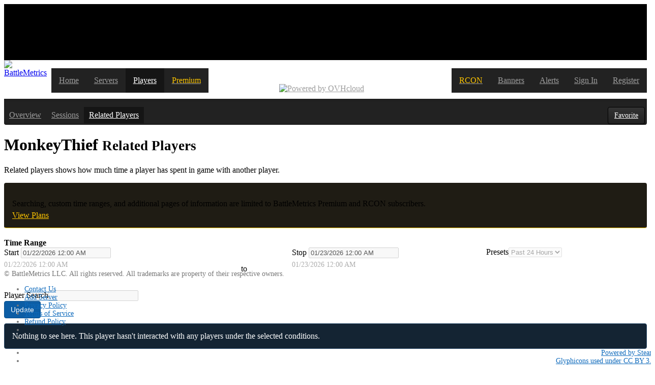

--- FILE ---
content_type: text/html; charset=utf-8
request_url: https://www.battlemetrics.com/players/1127865993/coplay
body_size: 7896
content:
<!doctype html><html><head><script async="" src="https://www.googletagmanager.com/gtag/js?id=G-GDF8QHC9Z2"></script><script>window.dataLayer = window.dataLayer || [];function gtag(){dataLayer.push(arguments);}gtag('js', new Date());gtag('config', 'G-GDF8QHC9Z2');</script><link rel="stylesheet" href="https://cdn.battlemetrics.com/app/app.63217.css"/><script defer="" src="//cdn.ravenjs.com/3.4.1/raven.min.js"></script><script id="storeBootstrap" type="application/json">{"tracker":[{"id":1414,"loadKeys":[["players","k:1693441513"],["players","k:759676345"]]}],"state":{"loadManager":{"account":{"loaded":true,"loadedAt":1769135461071,"loading":false},"flags":{"k:1209502307":{"loading":false,"loaded":true,"loadedAt":1769135461071}},"flagPlayer":{"1127865993":{"loading":false,"loaded":true,"loadedAt":1769135461071}},"players":{"k:1693441513":{"loading":false,"loaded":true,"loadedAt":1769135461189,"maxAge":300},"k:759676345":{"loading":false,"loaded":true,"loadedAt":1769135461198,"maxAge":300}},"coplay":{"k:2121807024":{"loading":false,"loaded":true,"loadedAt":1769135461224}}},"account":{"country":"US","location":[-82.99879,39.96118],"tzZones":["UTC|UTC|0|0|"],"tzLinks":[]},"servers":{"servers":{"1617202":{"id":"1617202","game_id":"rust","name":"Rusticated.com - US Trio | Monday Wipes","details":{},"private":false},"2036399":{"id":"2036399","game_id":"rust","name":"Rustafied.com - US Long - Small","details":{},"private":false},"2337832":{"id":"2337832","game_id":"rust","name":"Reddit.com/r/PlayRust - US Small","details":{},"private":false},"2634280":{"id":"2634280","game_id":"rust","name":"Rustafied.com - US Trio","details":{},"private":false},"2933470":{"id":"2933470","game_id":"rust","name":"Rusty Moose |US Small|","details":{},"private":false},"3345988":{"id":"3345988","game_id":"rust","name":"Reddit.com/r/PlayRust - US Monthly","details":{},"private":false},"7884457":{"id":"7884457","game_id":"rust","name":"US|AndysolAM 10x No BPs Solo/Duo/Trio|PVP|Shop|Loot+|Kits|Raid+","details":{},"private":false},"8272036":{"id":"8272036","game_id":"rust","name":"OLYMPUS 1 GRID 10x | TRIO MAX | CUSTOM MAP | ONE GRID","details":{},"private":false},"8939401":{"id":"8939401","game_id":"rust","name":"ICEFUSE.NET (2X Oblivion|Solo/Duo/Trio/Quad/Max 4|Loot X2) JUST WIPED","details":{},"private":false},"9565288":{"id":"9565288","game_id":"rust","name":"Rusticated.com - EU Trio | Monday Wipes","details":{},"private":false},"9590085":{"id":"9590085","game_id":"rust","name":"Reddit.com/r/PlayRust - US Trio","details":{},"private":false},"9715811":{"id":"9715811","game_id":"rust","name":"[US] Stevious 2x Medium | Vanilla","details":{},"private":false},"9917284":{"id":"9917284","game_id":"rust","name":"NA | Perfect Aim Train Medium | Combat Arenas | Targets | Aimbots | FFA","details":{},"private":false},"10589630":{"id":"10589630","game_id":"rust","name":"[US] Enardo - Random Farming - Small One Grid | 1 Grid","details":{},"private":false},"12095948":{"id":"12095948","game_id":"rust","name":"AceRust.com 2x Solo/Duo | 50% Upkeep | Shared BPs","details":{},"private":false},"12095949":{"id":"12095949","game_id":"rust","name":"AceRust.com 3x Solo/Duo/Trio|LootX3| Shared BPs","details":{},"private":false},"12095950":{"id":"12095950","game_id":"rust","name":"AceRust.com 2x Monthly Solo/Duo/Trio|No BP Wipes|50% Upkeep","details":{},"private":false},"12296208":{"id":"12296208","game_id":"rust","name":"AceRust.com 3x Solo/Duo|LootX3| Shared BPs","details":{},"private":false},"12370149":{"id":"12370149","game_id":"rust","name":"[US] Rustoria.co - 2x Vanilla","details":{},"private":false},"14876661":{"id":"14876661","game_id":"rust","name":"Rustopia.gg - US Main | Premium","details":{},"private":false},"14876730":{"id":"14876730","game_id":"rust","name":"Rustopia.gg - US Small","details":{},"private":false},"16034170":{"id":"16034170","game_id":"rust","name":"US|AndysolAM 20x No BPs |PVP|Shop|Loot+|Kits|Raid+|MyMini|Skinbox|WIPED","details":{},"private":false},"16187073":{"id":"16187073","game_id":"rust","name":"WARBANDITS.GG 2X |Solo/Duo/Trio/Quad/Max5|X2 JUST WIPED","details":{},"private":false},"17986138":{"id":"17986138","game_id":"rust","name":"AceRust.com 2x Monthly Solo/Duo/Trio/Quad|No BP Wipes|50% Upkeep","details":{},"private":false},"18179009":{"id":"18179009","game_id":"rust","name":"Panda Rust | 2x | Vanilla | Bi-Weekly | Solo Duo Trio Quad","details":{},"private":false},"19772840":{"id":"19772840","game_id":"rust","name":"AceRust.com 3x Solo/Duo/Trio/Quad | Shared BPs","details":{},"private":false}},"rconServers":[],"lists":{},"rankHistory":{},"groupRankHistory":{},"timePlayedHistory":{},"uniqueHistory":{},"firstHistory":{},"playerCountHistory":{},"events":{},"codes":{},"outages":{},"outageLists":{},"downtimeHistory":{},"uptime":{},"groups":{}},"players":{"players":{"1127865993":{"id":"1127865993","name":"MonkeyThief","createdAt":1678951904193,"updatedAt":1678951904193,"private":false,"positiveMatch":true,"_m":1414}},"serverInfo":{"1127865993":{"1617202":{"serverId":"1617202","playerId":"1127865993","firstSeen":1691730902082,"lastSeen":1691731006632,"online":false,"timePlayed":105},"2036399":{"serverId":"2036399","playerId":"1127865993","firstSeen":1694757704808,"lastSeen":1694761345254,"online":false,"timePlayed":3640},"2337832":{"serverId":"2337832","playerId":"1127865993","firstSeen":1690862463234,"lastSeen":1691565108433,"online":false,"timePlayed":8140},"2634280":{"serverId":"2634280","playerId":"1127865993","firstSeen":1678951904193,"lastSeen":1680297247450,"online":false,"timePlayed":3261},"2933470":{"serverId":"2933470","playerId":"1127865993","firstSeen":1690944250780,"lastSeen":1690951109498,"online":false,"timePlayed":2697},"3345988":{"serverId":"3345988","playerId":"1127865993","firstSeen":1696304735927,"lastSeen":1696306558806,"online":false,"timePlayed":1823},"7884457":{"serverId":"7884457","playerId":"1127865993","firstSeen":1679107730929,"lastSeen":1679111102814,"online":false,"timePlayed":3372},"8272036":{"serverId":"8272036","playerId":"1127865993","firstSeen":1696318682266,"lastSeen":1696319090417,"online":false,"timePlayed":408},"8939401":{"serverId":"8939401","playerId":"1127865993","firstSeen":1691566124296,"lastSeen":1720054257278,"online":false,"timePlayed":371629},"9565288":{"serverId":"9565288","playerId":"1127865993","firstSeen":1692163975976,"lastSeen":1692164665379,"online":false,"timePlayed":689},"9590085":{"serverId":"9590085","playerId":"1127865993","firstSeen":1693632471584,"lastSeen":1694755919368,"online":false,"timePlayed":1352},"9715811":{"serverId":"9715811","playerId":"1127865993","firstSeen":1690239262391,"lastSeen":1690244078287,"online":false,"timePlayed":4816},"9917284":{"serverId":"9917284","playerId":"1127865993","firstSeen":1696228040996,"lastSeen":1720256954371,"online":false,"timePlayed":10392},"10589630":{"serverId":"10589630","playerId":"1127865993","firstSeen":1696312622502,"lastSeen":1696314453267,"online":false,"timePlayed":1831},"12095948":{"serverId":"12095948","playerId":"1127865993","firstSeen":1696389802493,"lastSeen":1719786641156,"online":false,"timePlayed":3567},"12095949":{"serverId":"12095949","playerId":"1127865993","firstSeen":1719791190471,"lastSeen":1720255689956,"online":false,"timePlayed":151830},"12095950":{"serverId":"12095950","playerId":"1127865993","firstSeen":1692077594388,"lastSeen":1692077804420,"online":false,"timePlayed":210},"12296208":{"serverId":"12296208","playerId":"1127865993","firstSeen":1715239395846,"lastSeen":1719914921849,"online":false,"timePlayed":101335},"12370149":{"serverId":"12370149","playerId":"1127865993","firstSeen":1691565955282,"lastSeen":1691914838105,"online":false,"timePlayed":311},"14876661":{"serverId":"14876661","playerId":"1127865993","firstSeen":1691645739848,"lastSeen":1691651310843,"online":false,"timePlayed":5571},"14876730":{"serverId":"14876730","playerId":"1127865993","firstSeen":1679105675250,"lastSeen":1690955145344,"online":false,"timePlayed":9319},"16034170":{"serverId":"16034170","playerId":"1127865993","firstSeen":1680295063023,"lastSeen":1680295686809,"online":false,"timePlayed":624},"16187073":{"serverId":"16187073","playerId":"1127865993","firstSeen":1694755213054,"lastSeen":1694757638586,"online":false,"timePlayed":1951},"17986138":{"serverId":"17986138","playerId":"1127865993","firstSeen":1692064737782,"lastSeen":1692077495529,"online":false,"timePlayed":12758},"18179009":{"serverId":"18179009","playerId":"1127865993","firstSeen":1691731230534,"lastSeen":1691731260442,"online":false,"timePlayed":30},"19772840":{"serverId":"19772840","playerId":"1127865993","firstSeen":1720137677692,"lastSeen":1720139800128,"online":false,"timePlayed":2122}}}},"env":{"version":"cf-afe00c96","deployed":"2026-01-05T20:28:23.859Z","braintreeMerchantId":"ktsv49398zpbdck8","applicationServerKey":"BNEP6zgQnKR3-k_aGJCAGhWxzvvXOQZEp4Xdpg6KB6VWqbA6rvRCOclVbHXL8ZUWy6cSOHEi8yifAyhDpXJHGHo","sentryDSN":"https://188babe865cc4086a79597a3e08b24c7@sentry.io/1320068","helpScoutBeaconId":"b036d920-56e5-45b2-955a-358cfbb6c394"},"coplay":{"k:2121807024":{"id":"1127865993","params":{"page":{"size":10},"filter":{"period":"2026-01-22T00:00:00.000Z:2026-01-23T00:00:00.000Z"}},"links":{},"itemIds":[],"data":[]}},"imgIndex":17}}</script><script id="__LOADABLE_REQUIRED_CHUNKS__" type="application/json">[273,0,271]</script><script async="" data-chunk="main" src="https://cdn.battlemetrics.com/app/bootstrap.422935ec888cb7388427.js"></script><script async="" data-chunk="main" src="https://cdn.battlemetrics.com/app/35f0cbbc8bd82adf0174.js"></script><script async="" data-chunk="player-PlayerLayout" src="https://cdn.battlemetrics.com/app/23734a6640e420b1e8b3.js"></script><script async="" data-chunk="player-PlayerCoPlayPage" src="https://cdn.battlemetrics.com/app/f9d57cea0f03d8906f60.js"></script><script async="" data-chunk="player-PlayerCoPlayPage" src="https://cdn.battlemetrics.com/app/51d1d8a87a77e5a85bff.js"></script><link rel="canonical" href="https://www.battlemetrics.com/players/1127865993/coplay"/><script data-cfasync="false">window.nitroAds=window.nitroAds||{createAd:function(){return new Promise(e=>{window.nitroAds.queue.push(["createAd",arguments,e])})},addUserToken:function(){window.nitroAds.queue.push(["addUserToken",arguments])},queue:[]};</script><script data-cfasync="false" async="" data-demo="false" data-log-level="error" src="https://s.nitropay.com/ads-1163.js"></script><title>MonkeyThief - Related Players - BattleMetrics</title><script type="text/plain" id="csrfToken">y3vT0XhA-1IiEus--9O2RmyLnlcTqZmkywbw</script><script type="text/plain" id="instanceId">bdb6ef68-1998-4b39-a542-3bd3cbed5bf9</script><meta charSet="utf-8"/><meta http-equiv="X-UA-Compatible" content="IE=edge"/><link rel="dns-prefetch" href="&lt;%=cdn%&gt;" id="cdn"/><link rel="apple-touch-icon" sizes="57x57" href="/apple-touch-icon-57x57.png"/><link rel="apple-touch-icon" sizes="60x60" href="/apple-touch-icon-60x60.png"/><link rel="apple-touch-icon" sizes="72x72" href="/apple-touch-icon-72x72.png"/><link rel="apple-touch-icon" sizes="76x76" href="/apple-touch-icon-76x76.png"/><link rel="apple-touch-icon" sizes="114x114" href="/apple-touch-icon-114x114.png"/><link rel="apple-touch-icon" sizes="120x120" href="/apple-touch-icon-120x120.png"/><link rel="apple-touch-icon" sizes="144x144" href="/apple-touch-icon-144x144.png"/><link rel="apple-touch-icon" sizes="152x152" href="/apple-touch-icon-152x152.png"/><link rel="apple-touch-icon" sizes="180x180" href="/apple-touch-icon-180x180.png"/><link rel="icon" type="image/png" href="/favicon-32x32.png" sizes="32x32"/><link rel="icon" type="image/png" href="/favicon-194x194.png" sizes="194x194"/><link rel="icon" type="image/png" href="/favicon-96x96.png" sizes="96x96"/><link rel="icon" type="image/png" href="/android-chrome-192x192.png" sizes="192x192"/><link rel="icon" type="image/png" href="/favicon-16x16.png" sizes="16x16"/><link rel="manifest" href="/manifest.json"/><link rel="mask-icon" href="/safari-pinned-tab.svg" color="#222222"/><meta name="msapplication-TileColor" content="#da532c"/><meta name="msapplication-TileImage" content="/mstile-144x144.png"/><meta name="theme-color" content="#222222"/><meta name="viewport" content="width=device-width"/></head><body><noscript><div class="container"><div class="alert alert-danger">JavaScript is required for some features of this website. Please enable JavaScript for the best experience.</div></div></noscript><div id="root"><div class="css-0 e1f2e1y80"><style data-emotion-css="iklr05">.css-iklr05{position:-webkit-sticky;position:sticky;top:0;background:#000;z-index:100;}</style><style data-emotion-css="qmz3uc">.css-qmz3uc{position:-webkit-sticky;position:sticky;top:0;background:#000;z-index:100;}@media (max-width:1610px){.css-qmz3uc{display:grid;-webkit-align-content:center;-ms-flex-line-pack:center;align-content:center;min-height:110px;}}</style><div class="css-qmz3uc"></div><style data-emotion-css="do5u3">.css-do5u3{z-index:20;}</style><nav class="navbar navbar-inverse css-do5u3"><div class="container"><style data-emotion-css="g6h2l3">.css-g6h2l3{position:relative;display:-webkit-box;display:-webkit-flex;display:-ms-flexbox;display:flex;-webkit-flex-wrap:nowrap;-ms-flex-wrap:nowrap;flex-wrap:nowrap;}.css-g6h2l3 .navbar-toggle .icon-bar{background-color:#fff;}@media (max-width:400px){.css-g6h2l3 .navbar-toggle{display:block !important;}}</style><nav class="css-g6h2l3"><a class="navbar-brand" href="/"><img src="https://cdn.battlemetrics.com/app/assets/logo.42129.svg" alt="BattleMetrics" title="BattleMetrics" width="144" height="44" id="logo"/></a><style data-emotion-css="1nlygfx">.css-1nlygfx{display:-webkit-box;display:-webkit-flex;display:-ms-flexbox;display:flex;-webkit-flex-wrap:wrap-reverse;-ms-flex-wrap:wrap-reverse;flex-wrap:wrap-reverse;height:5rem;width:100%;min-width:0;margin-bottom:0;padding-left:0;list-style:none;overflow:hidden;}.css-1nlygfx.open{overflow:visible;display:block;z-index:1000;}</style><ul class=" css-1nlygfx"><style data-emotion-css="1pivy1c">.css-1pivy1c{position:relative;display:block;min-width:0;}.css-1pivy1c > a{display:block;position:relative;color:#9d9d9d;padding:15px;background-color:#222;}.css-1pivy1c > a:hover,.css-1pivy1c > a:focus{color:#fff;background-color:#222;-webkit-text-decoration:none;text-decoration:none;}</style><li class="hidden-md hidden-sm css-1pivy1c"><a href="/">Home</a></li><li class="css-1pivy1c"><a href="/servers">Servers</a></li><style data-emotion-css="1cespjk">.css-1cespjk{position:relative;display:block;min-width:0;}.css-1cespjk > a{display:block;position:relative;color:#fff;padding:15px;background-color:#151515;}.css-1cespjk > a:hover,.css-1cespjk > a:focus{color:#fff;background-color:#151515;-webkit-text-decoration:none;text-decoration:none;}</style><li class="css-1cespjk"><a href="/players">Players</a></li><li class="css-1pivy1c"><a href="/subscription/premium"><style data-emotion-css="18q9uva">.css-18q9uva{color:#ffc600;}</style><span class="css-18q9uva">Premium</span></a></li><style data-emotion-css="19xpaa0">.css-19xpaa0{margin:0 auto;-webkit-box-flex:1;-webkit-flex-grow:1;-ms-flex-positive:1;flex-grow:1;display:-webkit-box;display:-webkit-flex;display:-ms-flexbox;display:flex;}.open .css-19xpaa0{padding:8px 15px;position:absolute;top:0;right:30px;background:transparent;height:50px;width:50%;}.open .css-19xpaa0 a{margin:0 0 0 auto;-webkit-box-flex:0;-webkit-flex-grow:0;-ms-flex-positive:0;flex-grow:0;}@media (max-width:680px){.open .css-19xpaa0{display:none;}}.css-19xpaa0 img{display:block;margin:auto;}.css-19xpaa0 a{display:-webkit-box;display:-webkit-flex;display:-ms-flexbox;display:flex;-webkit-align-content:center;-ms-flex-line-pack:center;align-content:center;margin:auto;background:transparent;}@media (min-width:992px){.css-19xpaa0 #poweredbyovh-stacked{display:none;}}@media (max-width:992px){.css-19xpaa0 a{padding:0 15px;}.css-19xpaa0 #poweredbyovh{display:none;}.css-19xpaa0 #poweredbyovh-stacked{display:block;}}</style><style data-emotion-css="1pz4tbm">.css-1pz4tbm{position:relative;display:block;min-width:0;margin:0 auto;-webkit-box-flex:1;-webkit-flex-grow:1;-ms-flex-positive:1;flex-grow:1;display:-webkit-box;display:-webkit-flex;display:-ms-flexbox;display:flex;}.css-1pz4tbm > a{display:block;position:relative;color:#9d9d9d;padding:15px;background-color:#222;}.css-1pz4tbm > a:hover,.css-1pz4tbm > a:focus{color:#fff;background-color:#222;-webkit-text-decoration:none;text-decoration:none;}.open .css-1pz4tbm{padding:8px 15px;position:absolute;top:0;right:30px;background:transparent;height:50px;width:50%;}.open .css-1pz4tbm a{margin:0 0 0 auto;-webkit-box-flex:0;-webkit-flex-grow:0;-ms-flex-positive:0;flex-grow:0;}@media (max-width:680px){.open .css-1pz4tbm{display:none;}}.css-1pz4tbm img{display:block;margin:auto;}.css-1pz4tbm a{display:-webkit-box;display:-webkit-flex;display:-ms-flexbox;display:flex;-webkit-align-content:center;-ms-flex-line-pack:center;align-content:center;margin:auto;background:transparent;}@media (min-width:992px){.css-1pz4tbm #poweredbyovh-stacked{display:none;}}@media (max-width:992px){.css-1pz4tbm a{padding:0 15px;}.css-1pz4tbm #poweredbyovh{display:none;}.css-1pz4tbm #poweredbyovh-stacked{display:block;}}</style><li class="css-1pz4tbm"><a href="https://us.ovhcloud.com/bare-metal/prices/?utm_campaign=bm_logo&amp;utm_source=display&amp;utm_medium=page-banner&amp;at_campaign=logo-battlemetrics&amp;at_source=display&amp;at_medium=page-banner" rel="noopener" target="_blank"><img src="https://cdn.battlemetrics.com/app/assets/poweredbyovh.3b32e.svg" alt="Powered by OVHcloud" title="Powered by OVHcloud" id="poweredbyovh" width="200" height="18"/><img src="https://cdn.battlemetrics.com/app/assets/poweredbyovh-stacked.2441b.svg" alt="Powered by OVHcloud" title="Powered by OVHcloud" id="poweredbyovh-stacked" width="128" height="35"/></a></li><li class="css-1pivy1c"><a href="/subscription/rcon"><span class="css-18q9uva">RCON</span></a></li><li class="css-1pivy1c"><a href="/banners/about">Banners</a></li><li class="css-1pivy1c"><a href="/alerts/about">Alerts</a></li><li class="css-1pivy1c"><a href="/account/login">Sign In</a></li><li class="css-1pivy1c"><a href="/account/register">Register</a></li></ul><style data-emotion-css="14b28kz">.css-14b28kz.css-14b28kz{margin:0;padding:7px 10px;z-index:1001;border:0;}</style><button type="button" class="navbar-toggle collapsed css-14b28kz" style="display:none"><span class="sr-only">Toggle navigation</span><span class="icon-bar"></span><span class="icon-bar"></span><span class="icon-bar"></span></button></nav></div></nav><style data-emotion-css="19qk8r8">.css-19qk8r8{margin-left:auto;margin-right:auto;border-bottom-left-radius:4px;border-bottom-right-radius:4px;}</style><style data-emotion-css="1aubit0">.css-1aubit0{position:relative;display:-webkit-box;display:-webkit-flex;display:-ms-flexbox;display:flex;-webkit-flex-wrap:nowrap;-ms-flex-wrap:nowrap;flex-wrap:nowrap;background-color:#222;border-bottom:1px solid #080808;margin-bottom:20px;margin-top:-20px;margin-left:-15px;margin-right:-15px;border-radius:0;border-left:0;border-right:0;box-shadow:inset 0 2px 4px 0px rgba(0,0,0,0.2);z-index:10;margin-left:auto;margin-right:auto;border-bottom-left-radius:4px;border-bottom-right-radius:4px;}.css-1aubit0 .navbar-toggle .icon-bar{background-color:#fff;}@media (max-width:400px){.css-1aubit0 .navbar-toggle{display:block !important;}}</style><nav class="container css-1aubit0"><button type="button" class="navbar-toggle collapsed css-14b28kz" style="display:none"><span class="sr-only">Toggle navigation</span><span class="icon-bar"></span><span class="icon-bar"></span><span class="icon-bar"></span></button><style data-emotion-css="1vdui7s">.css-1vdui7s{display:-webkit-box;display:-webkit-flex;display:-ms-flexbox;display:flex;-webkit-flex-wrap:wrap-reverse;-ms-flex-wrap:wrap-reverse;flex-wrap:wrap-reverse;height:5rem;width:100%;min-width:0;margin-bottom:0;padding-left:0;list-style:none;overflow:hidden;height:34px;}.css-1vdui7s.open{overflow:visible;display:block;z-index:1000;}</style><ul class=" css-1vdui7s"><style data-emotion-css="16d8wsf">.css-16d8wsf{position:relative;display:block;min-width:0;}.css-16d8wsf > a{display:block;position:relative;color:#9d9d9d;padding:15px;background-color:#222;}.css-16d8wsf > a:hover,.css-16d8wsf > a:focus{color:#fff;background-color:#222;-webkit-text-decoration:none;text-decoration:none;}.css-16d8wsf > a{padding:7px 10px;}</style><li class="css-16d8wsf"><a href="/players/1127865993">Overview</a></li><li class="css-16d8wsf"><a href="/players/1127865993/sessions">Sessions</a></li><style data-emotion-css="6sja8n">.css-6sja8n{margin-right:7px;}</style><style data-emotion-css="1obbi0f">.css-1obbi0f{position:relative;display:block;min-width:0;margin-right:7px;}.css-1obbi0f > a{display:block;position:relative;color:#fff;padding:15px;background-color:#151515;}.css-1obbi0f > a:hover,.css-1obbi0f > a:focus{color:#fff;background-color:#151515;-webkit-text-decoration:none;text-decoration:none;}.css-1obbi0f > a{padding:7px 10px;}</style><li class="css-1obbi0f"><a href="/players/1127865993/coplay">Related Players</a></li><style data-emotion-css="1ful4vu">.css-1ful4vu{margin-left:auto;}</style><li class="css-1ful4vu"></li><style data-emotion-css="1vti2zr">.css-1vti2zr{margin:0 4px;margin-left:auto;}</style><style data-emotion-css="1ebpm5k">.css-1ebpm5k{position:relative;display:block;min-width:0;margin:0 4px;margin-left:auto;}.css-1ebpm5k > a{display:block;position:relative;color:#9d9d9d;padding:15px;background-color:#222;}.css-1ebpm5k > a:hover,.css-1ebpm5k > a:focus{color:#fff;background-color:#222;-webkit-text-decoration:none;text-decoration:none;}.css-1ebpm5k > a{padding:7px 10px;}</style><li class="css-1ebpm5k"><a rel="nofollow" href="/account/login?after=%2Falerts%2Fadd%3Fplayer%3D1127865993"><i class="glyphicon glyphicon-bell"></i></a></li><style data-emotion-css="s8739t">.css-s8739t{margin:0 4px;}</style><li class="css-s8739t"><style data-emotion-css="p0j53r">.css-p0j53r{display:inline-block;margin-bottom:0;font-weight:normal;text-align:center;vertical-align:middle;touch-action:manipulation;cursor:pointer;background-image:none;border:1px solid transparent;white-space:nowrap;padding:6px 12px;font-size:14px;line-height:1.428571429;border-radius:4px;-webkit-user-select:none;-moz-user-select:none;-ms-user-select:none;user-select:none;color:#fff;border:1px solid #000;background-color:#1a1a1a;background-image:linear-gradient(to bottom,#333333 0%,#222222 100%);}.css-p0j53r:hover,.css-p0j53r:focus,.css-p0j53r.focus{color:#57a9f3;-webkit-text-decoration:none;text-decoration:none;outline:0;}.css-p0j53r:active,.css-p0j53r.active{outline:0;background-image:none;box-shadow:inset 0 3px 5px rgba(0,0,0,0.125);}.css-p0j53r.disabled,.css-p0j53r[disabled],fieldset[disabled] .css-p0j53r{cursor:not-allowed;pointer-events:none;opacity:0.65;box-shadow:none;}.css-p0j53r:hover,.css-p0j53r:active,.css-p0j53r:focus,.css-p0j53r.focus,.css-p0j53r.active{color:#eee;background-image:none;background-color:#282828;}</style><a rel="nofollow" class="css-p0j53r" href="/account/login?after=%2Fplayers%2F1127865993"><i class="glyphicon glyphicon-star"></i> Favorite</a></li></ul></nav><a href="https://us.ovhcloud.com/bare-metal/prices/?utm_campaign=bm_logo&amp;utm_source=display&amp;utm_medium=page-banner&amp;at_campaign=logo-battlemetrics&amp;at_source=display&amp;at_medium=page-banner" rel="noopener" target="_blank"><style data-emotion-css="1jdst6q">.css-1jdst6q{margin:-10px auto 10px 30px;display:none;}@media (min-width:300px) and (max-width:712px){.css-1jdst6q{display:block;}}</style><img src="https://cdn.battlemetrics.com/app/assets/poweredbyovh.3b32e.svg" alt="Powered by OVHcloud" title="Powered by OVHcloud" width="250" height="22" class="css-1jdst6q"/></a><style data-emotion-css="1q59fp3">.css-1q59fp3{margin-bottom:100px;}</style><div id="site-container" class="css-1q59fp3"><div class="left side-unit"><style data-emotion-css="1v1ze2v">@media (min-width:1310px){.css-1v1ze2v{margin-bottom:100px;}}</style><div class="css-1v1ze2v"></div><div></div></div><div id="content-container"><div class="container" id="main"><div><style data-emotion-css="8uhtka">.css-8uhtka{overflow:hidden;text-overflow:ellipsis;white-space:nowrap;}</style><h1 class="css-8uhtka"><style data-emotion-css="y6im44">.css-y6im44{color:#0c5da5;font-size:.8em;}</style><i class="glyphicon glyphicon-ok-sign css-y6im44"></i> <!-- -->MonkeyThief<!-- --> <small>Related Players</small></h1><p class="lead">Related players shows how much time a player has spent in game with another player.</p><div class="row"><div class="col-md-6"><style data-emotion-css="18j87yw">.css-18j87yw{padding:15px;margin-bottom:20px;border-radius:4px;border:1px solid transparent;background:#1f1c14;border-bottom:1px solid #ffc600;}.css-18j87yw > p,.css-18j87yw > ul{margin-bottom:0;}.css-18j87yw > p + p{margin-top:5px;}</style><div class="css-18j87yw"><p class="lead">Searching, custom time ranges, and additional pages of information are limited to BattleMetrics Premium and RCON subscribers.</p><p><style data-emotion-css="p9ht2a">.css-p9ht2a,.css-p9ht2a:hover,.css-p9ht2a:active,.css-p9ht2a:focus{color:#ffc600;}</style><a class="css-p9ht2a" href="/subscription">View Plans</a></p></div><style data-emotion-css="4o8nj4">.css-4o8nj4{margin-bottom:10px;}</style><form class="css-4o8nj4"><div><strong>Time Range</strong><style data-emotion-css="1ke2yos">.css-1ke2yos{display:grid;grid-template-columns:auto auto auto auto;grid-gap:5px;}</style><div class="css-1ke2yos"><div class="form-group"><label for="range-start">Start</label> <input id="range-start" name="rangeStart" value="01/22/2026 12:00 AM" class="form-control" disabled="" required="" placeholder="01/23/2026 2:31 AM"/><style data-emotion-css="10ghuph">.css-10ghuph{font-size:85%;color:#777;display:block;margin-top:5px;margin-bottom:10px;color:#aeaeae;}.form-group + .css-10ghuph,.checkbox + .css-10ghuph{margin-top:-10px;margin-bottom:20px;}</style><p class="css-10ghuph">01/22/2026 12:00 AM</p></div><style data-emotion-css="1j0po6t">.css-1j0po6t{line-height:84px;display:inline-block;text-align:center;}</style><span class="css-1j0po6t">to</span><div class="form-group"><label for="range-stop">Stop</label> <input id="range-stop" name="rangeStop" value="01/23/2026 12:00 AM" class="form-control" disabled="" placeholder="01/23/2026 2:31 AM"/><p class="css-10ghuph">01/23/2026 12:00 AM</p></div><style data-emotion-css="lo1nes">.css-lo1nes{-webkit-box-flex:2;-webkit-flex-grow:2;-ms-flex-positive:2;flex-grow:2;}</style><div class="form-group css-lo1nes"><label for="range-presets">Presets</label><select id="range-presets" class="form-control" disabled=""><option></option><option selected="" value="2026-01-22T00:00:00.000Z:2026-01-23T00:00:00.000Z">Past 24 Hours</option><option value="2026-01-16T00:00:00.000Z:2026-01-23T00:00:00.000Z">Past 7 Days</option><option value="2026-01-09T00:00:00.000Z:2026-01-23T00:00:00.000Z">Past 14 Days</option><option value="2025-12-24T00:00:00.000Z:2026-01-23T00:00:00.000Z">Past 30 Days</option></select></div></div></div><div class="form-group"><label for="input-player">Player Search</label><input type="text" name="player" id="input-player" class="form-control" label="Player Search" disabled=""/></div><style data-emotion-css="1dcotcn">.css-1dcotcn{display:inline-block;margin-bottom:0;font-weight:normal;text-align:center;vertical-align:middle;touch-action:manipulation;cursor:pointer;background-image:none;border:1px solid transparent;white-space:nowrap;padding:6px 12px;font-size:14px;line-height:1.428571429;border-radius:4px;-webkit-user-select:none;-moz-user-select:none;-ms-user-select:none;user-select:none;color:#fff;background-color:#0c5da5;border-color:#0a508d;}.css-1dcotcn:hover,.css-1dcotcn:focus,.css-1dcotcn.focus{color:#57a9f3;-webkit-text-decoration:none;text-decoration:none;outline:0;}.css-1dcotcn:active,.css-1dcotcn.active{outline:0;background-image:none;box-shadow:inset 0 3px 5px rgba(0,0,0,0.125);}.css-1dcotcn.disabled,.css-1dcotcn[disabled],fieldset[disabled] .css-1dcotcn{cursor:not-allowed;pointer-events:none;opacity:0.65;box-shadow:none;}.css-1dcotcn:hover,.css-1dcotcn:active,.css-1dcotcn:focus,.css-1dcotcn.active{color:#fff;background-color:#094275;border-color:#083d6c;}</style><button type="submit" class="css-1dcotcn">Update</button></form></div><div class="col-md-6"><style data-emotion-css="6rqk0u">.css-6rqk0u{padding:15px;margin-bottom:20px;border-radius:4px;border:1px solid transparent;border-color:#2a4b6a;background-color:#142433;color:#fff;}.css-6rqk0u > p,.css-6rqk0u > ul{margin-bottom:0;}.css-6rqk0u > p + p{margin-top:5px;}</style><div class="css-6rqk0u">Nothing to see here. This player hasn&#x27;t interacted with any players under the selected conditions.</div></div></div></div></div></div><div class="right side-unit"><div></div></div></div><style data-emotion-css="mbqxl1">.css-mbqxl1{font-size:85%;color:#777;position:absolute;bottom:110px;height:80px;width:100%;margin-top:10px;}</style><footer class="css-mbqxl1"><div class="container"><div class="row"><div class="col-md-6"><div>© BattleMetrics LLC. All rights reserved. All trademarks are property of their respective owners.</div><ul class="list-inline"><li><style data-emotion-css="1rw0368">.css-1rw0368{color:#0e6abc;}</style><a class="css-1rw0368" href="/contact">Contact Us</a></li><li><a class="css-1rw0368" href="/servers/add">Add Server</a></li><li><a class="css-1rw0368" href="/privacy_policy">Privacy Policy</a></li><li><a class="css-1rw0368" href="/terms">Terms of Service</a></li><li><a class="css-1rw0368" href="/refund_policy">Refund Policy</a></li><li><style data-emotion-css="1xz9jxh">.css-1xz9jxh button{background:none;border:none;color:#0e6abc;}</style><span id="ncmp-consent-link" class="css-1xz9jxh"></span></li><li><style data-emotion-css="14r20k">.css-14r20k a{color:#0e6abc;}</style><span data-ccpa-link="1" class="css-14r20k"></span></li></ul></div><div class="col-md-6"><style data-emotion-css="889chh">.css-889chh{text-align:right;}</style><ul class="list-unstyled css-889chh"><li><a href="http://steampowered.com" class="css-1rw0368">Powered by Steam</a></li><li><a href="http://glyphicons.com/" class="css-1rw0368">Glyphicons used under CC BY 3.0</a></li></ul></div></div></div></footer><style data-emotion-css="l1iuq0">.css-l1iuq0{margin-bottom:210px;}</style><div class="css-l1iuq0"></div><div></div><style data-emotion-css="b1e1zh">#beacon-container{display:block;}#beacon-container .BeaconFabButtonFrame{bottom:80px;left:25px;}#beacon-container .BeaconContainer{left:25px !important;bottom:150px !important;}</style></div></div><script defer src="https://static.cloudflareinsights.com/beacon.min.js/vcd15cbe7772f49c399c6a5babf22c1241717689176015" integrity="sha512-ZpsOmlRQV6y907TI0dKBHq9Md29nnaEIPlkf84rnaERnq6zvWvPUqr2ft8M1aS28oN72PdrCzSjY4U6VaAw1EQ==" data-cf-beacon='{"rayId":"9c23df579d843334","version":"2025.9.1","serverTiming":{"name":{"cfExtPri":true,"cfEdge":true,"cfOrigin":true,"cfL4":true,"cfSpeedBrain":true,"cfCacheStatus":true}},"token":"5b715dacd1294d4d96e697344d0f3c23","b":1}' crossorigin="anonymous"></script>
</body></html>